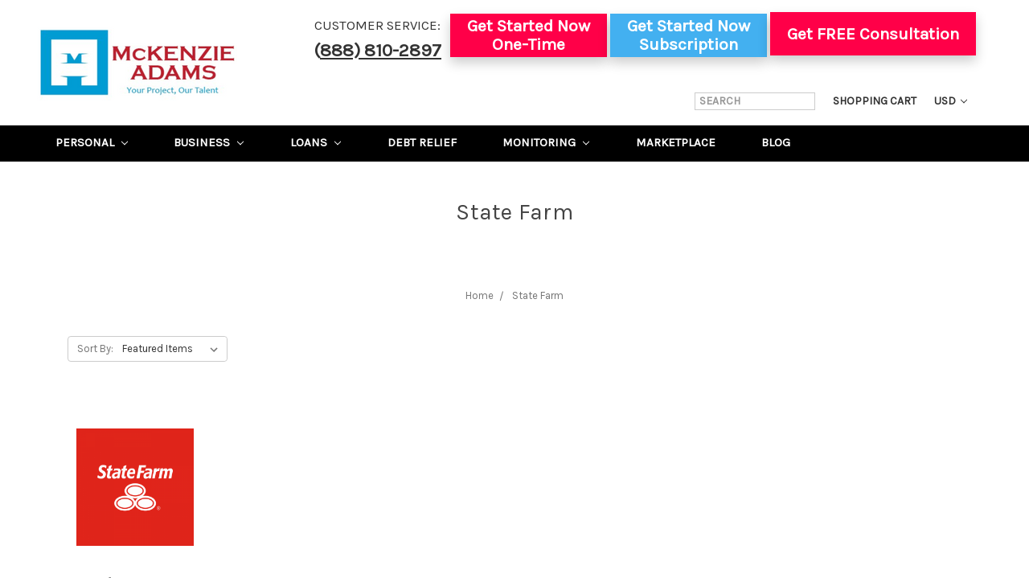

--- FILE ---
content_type: text/html; charset=UTF-8
request_url: https://mckenzieadams.net/state-farm/
body_size: 13767
content:


<!DOCTYPE html>
<html class="no-js" lang="en">
    <head>
        <title>State Farm - Mckenzie Adams</title>
        <link rel="dns-prefetch preconnect" href="https://cdn11.bigcommerce.com/s-i17e1pts2v" crossorigin><link rel="dns-prefetch preconnect" href="https://fonts.googleapis.com/" crossorigin><link rel="dns-prefetch preconnect" href="https://fonts.gstatic.com/" crossorigin>
        <meta name="keywords" content="credit repair, tradelines, business credit, loan, business listing"><link rel='canonical' href='https://mckenzieadams.net/state-farm/' /><meta name='platform' content='bigcommerce.stencil' />
        
        

        <link href="https://cdn11.bigcommerce.com/s-i17e1pts2v/product_images/favicon.png?t=1564146868" rel="shortcut icon">
        <meta name="viewport" content="width=device-width, initial-scale=1, maximum-scale=1">
        <link rel="stylesheet" href="https://cdnjs.cloudflare.com/ajax/libs/font-awesome/4.7.0/css/font-awesome.min.css">
        <script src="https://ajax.aspnetcdn.com/ajax/jQuery/jquery-3.4.1.min.js"></script>
        <script>
            document.documentElement.className = document.documentElement.className.replace('no-js', 'js');
        </script>

        <link href="https://fonts.googleapis.com/css?family=Montserrat:700,500,400%7CKarla:400&display=swap" rel="stylesheet">
        <link data-stencil-stylesheet href="https://cdn11.bigcommerce.com/s-i17e1pts2v/stencil/d6dd30a0-5471-0138-99b9-0242ac11000c/e/f1db0af0-a889-013e-e4df-1a9c4e37f245/css/theme-0a3ec3d0-5472-0138-988f-0242ac110011.css" rel="stylesheet">

        <!-- Start Tracking Code for analytics_facebook -->

<script>
!function(f,b,e,v,n,t,s){if(f.fbq)return;n=f.fbq=function(){n.callMethod?n.callMethod.apply(n,arguments):n.queue.push(arguments)};if(!f._fbq)f._fbq=n;n.push=n;n.loaded=!0;n.version='2.0';n.queue=[];t=b.createElement(e);t.async=!0;t.src=v;s=b.getElementsByTagName(e)[0];s.parentNode.insertBefore(t,s)}(window,document,'script','https://connect.facebook.net/en_US/fbevents.js');

fbq('set', 'autoConfig', 'false', '0');
fbq('dataProcessingOptions', ['LDU'], 0, 0);
fbq('init', '0', {"external_id":"cfafd09e-4d02-409e-af0b-a3f79abe9bd8"});
fbq('set', 'agent', 'bigcommerce', '0');

function trackEvents() {
    var pathName = window.location.pathname;

    fbq('track', 'PageView', {}, "");

    // Search events start -- only fire if the shopper lands on the /search.php page
    if (pathName.indexOf('/search.php') === 0 && getUrlParameter('search_query')) {
        fbq('track', 'Search', {
            content_type: 'product_group',
            content_ids: [],
            search_string: getUrlParameter('search_query')
        });
    }
    // Search events end

    // Wishlist events start -- only fire if the shopper attempts to add an item to their wishlist
    if (pathName.indexOf('/wishlist.php') === 0 && getUrlParameter('added_product_id')) {
        fbq('track', 'AddToWishlist', {
            content_type: 'product_group',
            content_ids: []
        });
    }
    // Wishlist events end

    // Lead events start -- only fire if the shopper subscribes to newsletter
    if (pathName.indexOf('/subscribe.php') === 0 && getUrlParameter('result') === 'success') {
        fbq('track', 'Lead', {});
    }
    // Lead events end

    // Registration events start -- only fire if the shopper registers an account
    if (pathName.indexOf('/login.php') === 0 && getUrlParameter('action') === 'account_created') {
        fbq('track', 'CompleteRegistration', {}, "");
    }
    // Registration events end

    

    function getUrlParameter(name) {
        var cleanName = name.replace(/[\[]/, '\[').replace(/[\]]/, '\]');
        var regex = new RegExp('[\?&]' + cleanName + '=([^&#]*)');
        var results = regex.exec(window.location.search);
        return results === null ? '' : decodeURIComponent(results[1].replace(/\+/g, ' '));
    }
}

if (window.addEventListener) {
    window.addEventListener("load", trackEvents, false)
}
</script>
<noscript><img height="1" width="1" style="display:none" alt="null" src="https://www.facebook.com/tr?id=0&ev=PageView&noscript=1&a=plbigcommerce1.2&eid="/></noscript>

<!-- End Tracking Code for analytics_facebook -->


<script type="text/javascript">
fbq('track', 'ViewCategory', {"content_ids":["605"],"content_type":"product_group","content_category":"State Farm"});
</script>
<script type="text/javascript">
var BCData = {};
</script>

<script nonce="">
(function () {
    var xmlHttp = new XMLHttpRequest();

    xmlHttp.open('POST', 'https://bes.gcp.data.bigcommerce.com/nobot');
    xmlHttp.setRequestHeader('Content-Type', 'application/json');
    xmlHttp.send('{"store_id":"1000583503","timezone_offset":"-7.0","timestamp":"2026-01-25T23:26:38.37372100Z","visit_id":"097597a8-1d7a-4712-8cef-4fa9ac9b9fb6","channel_id":1}');
})();
</script>

        <style>
        .sign-up-btn {
            font-size: 1.9rem !important;
        }
        .customTel {
            font-size: 1rem !important;
        }
        @media screen and (min-width: 801px) {
            .navPages ul.navPages-list {
                width: 100% !important;
            }
            .navPages ul.navPages-list li.navPages-item {
                padding: 5px 2.4% !important;
            }
            
            #covid19Mobile {
                display: none !important;
            }
            #covid19Desktop {
                display: none !important;
                background-color: red !important;
                height: 31px;
                text-align: center !important;
            }
            #covid19Desktop .marqueeLink1 {
                text-decoration: none;
                font-weight: bold !important;
                font-size: 1.4rem !important;
                color: #fff;
            }
            #covid19Desktop .marqueeLink2 {
                color: blue;
                text-decoration: underline;
                font-weight: bold !important;
                font-size: 1.4rem !important;
            }
        }
        @media screen and (max-width: 800px) {
            #covid19Desktop {
                display: none !important;
            }
            #covid19Mobile {
                display: none !important;
                background-color: red !important;
                color: #fff;
                text-align: center !important;
                font-weight: bold !important;
                font-size: 1rem !important;
            }
            #covid19Mobile a {
                color: blue;
            }
            .navUser {
                position: inherit !important;
            }
            .navigation-top ul.navUser-section {
                margin-top: -53px !important;
            }
            .navPages {
                margin-top: 20px !important;
            }
            .navPage-subMenu i.navPages-action-moreIcon.customArrowRight {
                display: none!important;
            }
            .navPages .navPage-subMenu-list {
                margin-left: 10px !important;
            }
            li.third-level-link:hover > div.navPage-subMenu-custom, li.third-level-link:hover > div.navPage-subMenu-custom > ul.navPage-childList {
                display: block !important;
            }
            li.fourth-level-link:hover > div.navPage-subMenu-custom, li.fourth-level-link:hover > div.navPage-subMenu-custom > ul.navPage-childList {
                display: block !important;
            }
            .navPage-subMenu-custom ul.navPage-childList a.navPages-action {
                font-weight: bold !important;
            }
            .navPage-subMenu-custom ul.navPage-childList {
                border-left: unset !important;
            }
        }
        @media screen and (min-width: 801px) {
            .footer-store-name {
                width: 27% !important;
            }
            .footer-store-company {
                width: 21% !important;
            }
            .footer-store-brands {
                width: 25% !important;
            }
            .footer-store-social {
                width: 27% !important;
            }
            .navPage-subMenu i.navPages-action-moreIcon.customArrowRight {
                display: inline-block!important;
            }
            .navPage-subMenu i.navPages-action-moreIcon.arrowMobileOnly {
                display: none!important;
            }
            
            .third-level-sub {
                right: -94% !important;
                margin-top: -52px !important;
                padding-left: 20px !important;
            }
            .fourth-level-sub {
                right: -104% !important;
                margin-top: -52px !important;
                padding-left: 30px !important;
            }
            
            .customArrowRight {
                height: 1rem !important;
                width: 1rem !important;
            }
            .navPage-subMenu-custom {
                background-color: #000;
                padding: 10px;
                position: absolute;
                text-align: left;
                display: none;
            }
            li.third-level-link:hover > div.navPage-subMenu-custom {
                display: block !important;
            }
            li.fourth-level-link:hover > div.navPage-subMenu-custom {
                display: block !important;
            }
        }
        .footer-info-heading {
            font-size: 1.5rem !important;
            text-transform: unset !important;
        }
        </style>
        
        <script type="text/javascript" src="https://mckenzieadams.deskero.com/widget.js"></script>
        <script>
        deskeroWidget.init("a34c003f2fc899e822ba26c5234c34d7","5e817883e4b0438da360832d");
        </script>
        
        <script src="/content/marquee/jquery.marquee.min.js"></script>
        <script src="/content/marquee/jquery.pause.js"></script>
        <script src="/content/marquee/jquery.easing.min.js"></script>
    </head>
    <body>
        <svg data-src="https://cdn11.bigcommerce.com/s-i17e1pts2v/stencil/d6dd30a0-5471-0138-99b9-0242ac11000c/e/f1db0af0-a889-013e-e4df-1a9c4e37f245/img/icon-sprite.svg" class="icons-svg-sprite"></svg>
        <header class="header" role="banner">

    <div id="covid19Mobile">COVID-19 Disaster Relief Funds - <a href="/sba-economic-injury-disaster-loans/">Click Here</a>
    </div>
    
    <a href="#" class="mobileMenu-toggle" data-mobile-menu-toggle="menu">
        <span class="mobileMenu-toggleIcon">Toggle menu</span>
    </a>
    
    <div id="covid19Desktop">
        <div class='marquee'>
            <a class="marqueeLink1" href="/covid-19-relief-funds/">COVID-19 Disaster Relief Funds - </a><a class="marqueeLink2" href="/covid-19-relief-funds/">Click Here</a>
            </a>
        </div>
    </div>

    <script>
      $(function(){
        $('.marquee').marquee({
            duration: 20000,
        	gap: 1024,
        	duplicated: true,
        	pauseOnHover: true
        });   
      });
    </script>

    <div class="navigation-top">
          <div class="header-logo header-logo--center">
              <a href="https://mckenzieadams.net/">
            <div class="header-logo-image-container">
                <img class="header-logo-image" src="https://cdn11.bigcommerce.com/s-i17e1pts2v/images/stencil/250x100/logo2_1558490336__26349.original.png" alt="Mckenzie Adams" title="Mckenzie Adams">
            </div>
</a>
          </div>
      <style>
@media screen and (max-width: 800px){
    #customSignUp-mobile {
        display: none !important;
    }
}

@media screen and (min-width: 1170px){
    #newCustomButtons {
        float: right;
        display: flex;
        margin-bottom: -15px;
    }
    #getStartedNow, #getSubscribeNow {
        display: block !important;
        color: #FFFFFF !important;
        border: 1px !important;
        border-radius: 0;
        -webkit-box-shadow: 0 0.5rem 1rem rgba(0,0,0,.2);
        box-shadow: 0 0.5rem 1rem rgba(0,0,0,.2);
        font-size: 1.5rem !important;
        padding: 0.3rem 1.5rem;
        line-height: 1.1;
        text-decoration: unset !important;
        font-weight: bold !important;
        text-align: center;
    }
    #getStartedNow {
        background-color: #ff0048;
        border-color: #ff0048;
    }
    #getSubscribeNow {
        background-color: #43b0f0;
        border-color: #43b0f0;
        margin-left: 4px;
    }
    #getFreeConsult {
        background-color: #ff0048;
        border-color: #ff0048;
        color: #FFFFFF !important;
        border: 1px !important;
        border-radius: 0;
        -webkit-box-shadow: 0 0.5rem 1rem rgba(0,0,0,.2);
        box-shadow: 0 0.5rem 1rem rgba(0,0,0,.2);
        font-size: 1.5rem !important;
        padding: 1.1rem 1.5rem;
        line-height: 1.3;
        text-decoration: unset !important;
        font-weight: bold !important;
        margin-left: 3px;
        max-width: 180px;
    }
    #getStartedNow:hover, #getFreeConsult:hover {
        background-color: #e84573 !important;
        border-color: #e84573 !important;
    }
    #getSubscribeNow:hover {
        background-color: #36a0de !important;
        border-color: #36a0de !important;
    }
    .newButtonConTainer {
        display: inline-block;
    }
    .firstButton {
        text-align: center;
    }
    .secondButton, .thirdButton {
        margin-top: 12px;
    }
    .fourthButton {
        margin-top: 24px;
        margin-left: 1px;
    }
    .customerServiceLabel {
        display: block;
        font-size: 1.2rem;
        font-weight: normal;
        margin-bottom: 2px;
        color: #333;
    }
    .phoneNumber {
        font-weight: bold !important;
        font-size: 23px !important;
        text-decoration: unset !important;
    }
    
    .navUser-section--3 {
        display: flex;
        align-items: center;
        flex-wrap: wrap;
    }
    .navUser-item {
        flex-shrink: 0;
    }
}

@media screen and (max-width: 1169px) and (min-width: 1123px) {
    #newCustomButtons {
        float: right;
        display: flex;
        margin-bottom: -15px;
    }
    #getStartedNow, #getSubscribeNow {
        display: block !important;
        color: #FFFFFF !important;
        border: 1px !important;
        border-radius: 0;
        -webkit-box-shadow: 0 0.5rem 1rem rgba(0,0,0,.2);
        box-shadow: 0 0.5rem 1rem rgba(0,0,0,.2);
        font-size: 1.5rem !important;
        padding: 0.1rem 1rem;
        line-height: 1.1;
        text-decoration: unset !important;
        font-weight: bold !important;
        text-align: center;
    }
    #getStartedNow {
        background-color: #ff0048;
        border-color: #ff0048;
    }
    #getSubscribeNow {
        background-color: #43b0f0;
        border-color: #43b0f0;
        margin-left: 4px;
    }
    #getFreeConsult {
        background-color: #ff0048;
        border-color: #ff0048;
        color: #FFFFFF !important;
        border: 1px !important;
        border-radius: 0;
        -webkit-box-shadow: 0 0.5rem 1rem rgba(0,0,0,.2);
        box-shadow: 0 0.5rem 1rem rgba(0,0,0,.2);
        font-size: 1.5rem !important;
        padding: 0.9rem 1rem;
        line-height: 1.5;
        text-decoration: unset !important;
        font-weight: bold !important;
        margin-left: 3px;
    }
    #getStartedNow:hover, #getFreeConsult:hover {
        background-color: #e84573 !important;
        border-color: #e84573 !important;
    }
    #getSubscribeNow:hover {
        background-color: #36a0de !important;
        border-color: #36a0de !important;
    }
    .newButtonConTainer {
        display: inline-block;
    }
    .firstButton {
        text-align: center;
    }
    .secondButton, .thirdButton {
        margin-top: 12px;
    }
    .fourthButton {
        margin-top: 21px;
        margin-left: 1px;
    }
    .customerServiceLabel {
        display: block;
        font-size: 1.2rem;
        font-weight: normal;
        margin-bottom: 2px;
        color: #333;
    }
    .phoneNumber {
        font-weight: bold !important;
        font-size: 20px !important;
        text-decoration: unset !important;
    }
    
    .navUser-section--3 {
        display: flex;
        align-items: center;
        flex-wrap: wrap;
    }
    .navUser-item {
        flex-shrink: 0;
    }
}

@media screen and (max-width: 1122px) {
    #newCustomButtons {
        float: right;
        display: flex;
        margin-bottom: -15px;
    }
    #getStartedNow, #getSubscribeNow {
        display: block !important;
        color: #FFFFFF !important;
        border: 1px !important;
        border-radius: 0;
        -webkit-box-shadow: 0 0.5rem 1rem rgba(0,0,0,.2);
        box-shadow: 0 0.5rem 1rem rgba(0,0,0,.2);
        font-size: 1rem !important;
        padding: 0.1rem 1rem;
        line-height: 1.1;
        text-decoration: unset !important;
        font-weight: bold !important;
        text-align: center;
    }
    #getStartedNow {
        background-color: #ff0048;
        border-color: #ff0048;
    }
    #getSubscribeNow {
        background-color: #43b0f0;
        border-color: #43b0f0;
        margin-left: 4px;
    }
    #getFreeConsult {
        background-color: #ff0048;
        border-color: #ff0048;
        color: #FFFFFF !important;
        border: 1px !important;
        border-radius: 0;
        -webkit-box-shadow: 0 0.5rem 1rem rgba(0,0,0,.2);
        box-shadow: 0 0.5rem 1rem rgba(0,0,0,.2);
        font-size: 1rem !important;
        padding: 0.6rem 1rem;
        line-height: 1.5;
        text-decoration: unset !important;
        font-weight: bold !important;
        margin-left: 3px;
    }
    #getStartedNow:hover, #getFreeConsult:hover {
        background-color: #e84573 !important;
        border-color: #e84573 !important;
    }
    #getSubscribeNow:hover {
        background-color: #36a0de !important;
        border-color: #36a0de !important;
    }
    .newButtonConTainer {
        display: inline-block;
    }
    .firstButton {
        display: none;
    }
    .secondButton, .thirdButton {
        margin-top: 12px;
    }
    .fourthButton {
        margin-top: 18px;
        margin-left: 1px;
    }
    
    .navUser-section--3 {
        display: flex;
        align-items: center;
        flex-wrap: wrap;
        gap: 10px;
    }
    .navUser-item {
        flex-shrink: 0;
    }
}
</style>
<nav class="navUser">
    <div id="newCustomButtons">
            <div class="newButtonConTainer firstButton">
                <span class="navUser-action">
                    <span class="customerServiceLabel">Customer Service:</span>
                    <a href="tel:888-810-2897" class="phoneNumber">(<span style="text-decoration: underline !important;">888) 810-2897</span></a>
                </span>
            </div>
            
            <div class="newButtonConTainer secondButton">
                <a id="getStartedNow" href="https://cr.mckenzieadams.net/">Get Started Now<br>One-Time</a>
            </div>
            
            <div class="newButtonConTainer thirdButton">
                <a id="getSubscribeNow" href="https://crc.mckenzieadams.net/">Get Started Now<br>Subscription</a>
            </div>
            
            <div class="newButtonConTainer fourthButton">
                <a id="getFreeConsult" href="/sign-up">Get FREE Consultation</a>
            </div>
    </div>
    
    <p class="free-shipping-order" style="visibility: hidden !important;">FREE CONSULTATION AND CREDIT ANALYSIS ON ALL ORDERS</p>
    <ul class="navUser-section navUser-section--3 navUser-section--alt">
        <li class="navUser-item">
        <div class="navUser-action navigation-search-form">
          <form class="form"  action="/search.php">
            <fieldset class="form-fieldset">
                <div class="form-field">
                    <label class="form-label is-srOnly" for="search_query_adv">Search Keyword:</label>
                    <div class="form-prefixPostfix wrap">
                        <input class="form-input" id="search_query_adv" name="search_query_adv" value="" placeholder="SEARCH">
                        <input class="button button--primary form-prefixPostfix-button--postfix" type="submit" value="Search" style="display:none;">
                    </div>
                </div>
            </fieldset>
          </form>
        </div>
      </li>
      
        <li class="navUser-item navUser-item--cart">
          <a
              class="navUser-action"
              data-cart-preview
              data-dropdown="cart-preview-dropdown"
              data-options="align:right"
              href="/cart.php">
              <span class="navUser-item-cartLabel">Shopping cart</span> <span class="countPill cart-quantity"></span>
          </a>

          <div class="dropdown-menu" id="cart-preview-dropdown" data-dropdown-content aria-hidden="true"></div>
        </li>
        
        <li class="navUser-item">
            <ul class="navUser-section">
    <li class="navUser-item">
        <a class="navUser-action navUser-action--currencySelector has-dropdown" href="#" data-dropdown="currencySelection" aria-controls="currencySelection" aria-expanded="false">
          USD <i class="icon" aria-hidden="true"><svg><use xlink:href="#icon-chevron-down" /></svg></i>
        </a>
        <ul class="dropdown-menu" id="currencySelection" data-dropdown-content aria-hidden="true" tabindex="-1">
            <li class="dropdown-menu-item">
                <a href="https://mckenzieadams.net/state-farm/?setCurrencyId=1">
                    <strong>US Dollar</strong>
                </a>
            </li>
        </ul>
    </li>
</ul>
        </li>
        
    </ul>
    <div class="dropdown dropdown--quickSearch" id="quickSearch" aria-hidden="true" tabindex="-1" data-prevent-quick-search-close>
        <div class="container">
    <form class="form" action="/search.php">
        <fieldset class="form-fieldset">
            <div class="form-field">
                <label class="is-srOnly" for="search_query">Search</label>
                <input class="form-input" data-search-quick name="search_query" id="search_query" data-error-message="Search field cannot be empty." placeholder="Search the store" autocomplete="off">
            </div>
        </fieldset>
    </form>
    <section class="quickSearchResults" data-bind="html: results"></section>
</div>
    </div>
</nav>    </div>
    <div class="navPages-container" id="menu" data-menu>
        <style>
@media screen and (min-width: 801px){
    #customSignUp {
        display: none !important;
    }
    #customSignUp-mobile {
        padding-top: 6px !important;
        padding-right: 20px !important;
    }
}
</style>
<nav class="navPages">
    <div class="navPages-quickSearch">
        <div class="container">
    <form class="form" action="/search.php">
        <fieldset class="form-fieldset">
            <div class="form-field">
                <label class="is-srOnly" for="search_query">Search</label>
                <input class="form-input" data-search-quick name="search_query" id="search_query" data-error-message="Search field cannot be empty." placeholder="Search the store" autocomplete="off">
            </div>
        </fieldset>
    </form>
    <section class="quickSearchResults" data-bind="html: results"></section>
</div>
    </div>
    <ul class="navPages-list">
                 <li class="navPages-item navPages-item-page">
                     
                        <a class="navPages-action has-subMenu" href="https://mckenzieadams.net/personal/">
    PERSONAL <i class="icon navPages-action-moreIcon" aria-hidden="true"><svg><use xlink:href="#icon-chevron-down" /></svg></i>
</a>
<div class="navPage-subMenu" id="navPages-personal">
    <ul class="navPage-subMenu-list">
            <li class="navPage-subMenu-item third-level-link">
                    <a class="navPage-subMenu-action navPages-action"
                    
                    
                    
                    
                    
                    
                    href="https://mckenzieadams.net/credit-sweeps/">Credit  Repair Sweeps</a>
            </li>
            <li class="navPage-subMenu-item third-level-link">
                    <a class="navPage-subMenu-action navPages-action"
                    
                    
                    
                    
                    
                    
                    href="https://mckenzieadams.net/inquiries-removal/">Inquiries Removal</a>
            </li>
    </ul>
</div>
                 </li>
                 <li class="navPages-item navPages-item-page">
                     
                        <a class="navPages-action has-subMenu" href="https://mckenzieadams.net/business/">
    Business <i class="icon navPages-action-moreIcon" aria-hidden="true"><svg><use xlink:href="#icon-chevron-down" /></svg></i>
</a>
<div class="navPage-subMenu" id="navPages-business">
    <ul class="navPage-subMenu-list">
        <li class="navPage-subMenu-item">
          <a class="navPage-subMenu-action navPages-action" href="https://mckenzieadams.net/business/">Business Credit</a>
        </li>
            <li class="navPage-subMenu-item third-level-link">
                    <a class="navPage-subMenu-action navPages-action"
                    
                    
                    
                    
                    
                    
                    href="https://mckenzieadams.net/business-formation/">Business Formation</a>
            </li>
    </ul>
</div>
                 </li>
                 <li class="navPages-item navPages-item-page">
                     
                        <a class="navPages-action has-subMenu" href="https://mckenzieadams.net/loans/">
    Loans <i class="icon navPages-action-moreIcon" aria-hidden="true"><svg><use xlink:href="#icon-chevron-down" /></svg></i>
</a>
<div class="navPage-subMenu" id="navPages-loans">
    <ul class="navPage-subMenu-list">
            <li class="navPage-subMenu-item third-level-link">
                    <a class="navPage-subMenu-action navPages-action"
                    
                    
                    
                    
                    
                    
                    href="https://mckenzieadams.net/personal-loans/">Personal Loans</a>
            </li>
            <li class="navPage-subMenu-item third-level-link">
                    <a class="navPage-subMenu-action navPages-action"
                    
                    
                    
                    
                    
                    
                    href="https://mckenzieadams.net/business-loans/">Business Loans</a>
            </li>
            <li class="navPage-subMenu-item third-level-link">
                    <a
                        class="navPage-subMenu-action navPages-action has-subMenu"
                        href="#">
                        Credit Builder Cards <i class="icon navPages-action-moreIcon customArrowRight" aria-hidden="true"><svg><use xlink:href="#icon-chevron-right" /></svg></i><i class="icon navPages-action-moreIcon arrowMobileOnly" aria-hidden="true"><svg><use xlink:href="#icon-chevron-down" /></svg></i>
                    </a>
                    
                    
                    <div class="navPage-subMenu-custom third-level-sub" id="navPages-credit-builder-cards">
                                    <ul class="navPage-childList">
                                
                                        <li class="navPage-childList-item fourth-level-link">
                                            <a class="navPage-childList-action navPages-action" href="https://www.creditbuildercard.com/mckenzieadams" target="_blank">Credit Card Builder
                                            </a>
                                            
                                            <!--div class="navPage-subMenu-custom fourth-level-sub">
                                                <ul class="navPage-childList">
                                                </ul>
                                            </div-->
                                        </li>
                                    

                        </ul>
                                </div>

                    
            </li>
    </ul>
</div>
                 </li>
                 <li class="navPages-item navPages-item-page">
                     
                        <a class="navPages-action" href="https://mckenzieadams.net/debt-relief/">Debt Relief</a>
                 </li>
                 <li class="navPages-item navPages-item-page">
                     
                        <a class="navPages-action has-subMenu" href="#">
    Monitoring <i class="icon navPages-action-moreIcon" aria-hidden="true"><svg><use xlink:href="#icon-chevron-down" /></svg></i>
</a>
<div class="navPage-subMenu" id="navPages-monitoring">
    <ul class="navPage-subMenu-list">
            <li class="navPage-subMenu-item third-level-link">
                    <a class="navPage-subMenu-action navPages-action"
                     target="_blank" 
                    
                    
                    
                    
                    
                    href="https://www.identityiq.com/help-you-to-save-money.aspx?offercode=431133ZR">Identity IQ</a>
            </li>
            <li class="navPage-subMenu-item third-level-link">
                    <a class="navPage-subMenu-action navPages-action"
                    
                    
                     target="_blank" 
                    
                    
                    
                    href="https://www.smartcredit.com/McKenzie">Smart Credit</a>
            </li>
            <li class="navPage-subMenu-item third-level-link">
                    <a class="navPage-subMenu-action navPages-action"
                    
                     target="_blank" 
                    
                    
                    
                    
                    href="https://www.privacyguard.com/">Privacy Guard</a>
            </li>
            <li class="navPage-subMenu-item third-level-link">
                    <a class="navPage-subMenu-action navPages-action"
                    
                    
                    
                     target="_blank" 
                    
                    
                    href="https://www.creditchecktotal.com/">Credit Check Total</a>
            </li>
    </ul>
</div>
                 </li>
                 <li class="navPages-item navPages-item-page">
                     
                        <a class="navPages-action" href="https://mckenzieadams.net/marketplace/">Marketplace</a>
                 </li>
                 <li class="navPages-item navPages-item-page">
                     
                        <a class="navPages-action" href="https://mckenzieadams.net/blog/">Blog</a>
                 </li>
        <li class="navPages-item navPages-item-page" id="customSignUp">
          <a class="sign-up-btn" href="/sign-up">SIGN UP</a>
        </li>
    </ul>
    <ul class="navPages-list navPages-list--user">
            <li class="navPages-item">
                <a class="navPages-action" href="/giftcertificates.php">Gift Certificates</a>
            </li>
            <li class="navPages-item">
                <a class="navPages-action" href="/login.php">Sign in</a>
                    or <a class="navPages-action" href="/login.php?action=create_account">Register</a>
            </li>
    </ul>
</nav>
    </div>
</header>
<div data-content-region="header_bottom"></div>
        <div class="body" data-currency-code="USD">
     
    <div class="category-container">
        
<div class="category-page-heading">
    <h1 class="page-heading">State Farm</h1>
    <div></div>
    <div data-content-region="category_below_header"></div>
</div>

<div class="container">
  <ul class="breadcrumbs" itemscope itemtype="http://schema.org/BreadcrumbList">
            <li class="breadcrumb " itemprop="itemListElement" itemscope itemtype="http://schema.org/ListItem">
                    <a href="https://mckenzieadams.net/" class="breadcrumb-label" itemprop="item"><span itemprop="name">Home</span></a>
                <meta itemprop="position" content="1" />
            </li>
            <li class="breadcrumb is-active" itemprop="itemListElement" itemscope itemtype="http://schema.org/ListItem">
                    <meta itemprop="item" content="https://mckenzieadams.net/state-farm/">
                    <span class="breadcrumb-label" itemprop="name">State Farm</span>
                <meta itemprop="position" content="2" />
            </li>
</ul>
  <div class="page">


      <main class="page-content" id="product-listing-container">
              <form class="actionBar" method="get" data-sort-by>
    <fieldset class="form-fieldset actionBar-section">
    <div class="form-field">
        <label class="form-label" for="sort">Sort By:</label>
        <select class="form-select form-select--small" name="sort" id="sort">
            <option value="featured" selected>Featured Items</option>
            <option value="newest" >Newest Items</option>
            <option value="bestselling" >Best Selling</option>
            <option value="alphaasc" >A to Z</option>
            <option value="alphadesc" >Z to A</option>
            <option value="avgcustomerreview" >By Review</option>
            <option value="priceasc" >Price: Ascending</option>
            <option value="pricedesc" >Price: Descending</option>
        </select>
    </div>
</fieldset>

</form>

<form action="/compare" method='POST'  data-product-compare>
            <ul class="productGrid">
    <li class="product">
            <article class="card " >
    <figure class="card-figure">
            <a href="https://mckenzieadams.net/state-farm-3-000/" >
                <div class="card-img-container">
                    <img class="card-image lazyload" data-sizes="auto" src="https://cdn11.bigcommerce.com/s-i17e1pts2v/stencil/d6dd30a0-5471-0138-99b9-0242ac11000c/e/f1db0af0-a889-013e-e4df-1a9c4e37f245/img/loading.svg" data-src="https://cdn11.bigcommerce.com/s-i17e1pts2v/images/stencil/500x659/products/605/398/State-Farm__91618.1565044533.png?c=2" alt="STATE FARM $3,000" title="STATE FARM $3,000">
                </div>
            </a>
        <figcaption class="card-figcaption">
            <div class="card-figcaption-body">
            </div>
        </figcaption>
    </figure>
    <div class="card-body">
            <p class="card-text" data-test-info-type="brandName">state farm</p>
        <h4 class="card-title">
                <a href="https://mckenzieadams.net/state-farm-3-000/" >STATE FARM $3,000</a>
        </h4>

        <div class="card-text" data-test-info-type="price">
                
        <div class="price-section price-section--withoutTax rrp-price--withoutTax" style="display: none;">
            MSRP:
            <span data-product-rrp-price-without-tax class="price price--rrp"> 
                
            </span>
        </div>
        <div class="price-section price-section--withoutTax non-sale-price--withoutTax" style="display: none;">
            Was:
            <span data-product-non-sale-price-without-tax class="price price--non-sale">
                
            </span>
        </div>
        <div class="price-section price-section--withoutTax" >
            <span class="price-label" >
                
            </span>
            <span class="price-now-label" style="display: none;">
                Now:
            </span>
            <span data-product-price-without-tax class="price price--withoutTax">$599.00</span>
        </div>
        </div>
                            <a href="https://mckenzieadams.net/cart.php?action=add&amp;product_id=605" data-event-type="product-click" class="button button--small card-figcaption-button">Add to Cart</a>
    </div>
</article>
    </li>
</ul>
</form>

<div class="pagination">
    <ul class="pagination-list">

    </ul>
</div>
          <div data-content-region="category_below_content"></div>
          <div class="categorypage-items-navs">
            <h1 class="page-heading">Categories</h1>
            <ul class="categorypage-items">
              <li class="categorypage-item">
                  <a class="categorypage-action" href="https://mckenzieadams.net/navy-federal/"> Navy Federal</a>
              </li>
              <li class="categorypage-item">
                  <a class="categorypage-action" href="https://mckenzieadams.net/vystar/"> Vystar</a>
              </li>
              <li class="categorypage-item">
                  <a class="categorypage-action" href="https://mckenzieadams.net/affinity/">Affinity</a>
              </li>
              <li class="categorypage-item">
                  <a class="categorypage-action" href="https://mckenzieadams.net/bellco-cu/">Bellco CU</a>
              </li>
              <li class="categorypage-item">
                  <a class="categorypage-action" href="https://mckenzieadams.net/brokers-plans/">Brokers Plans</a>
              </li>
              <li class="categorypage-item">
                  <a class="categorypage-action" href="https://mckenzieadams.net/jc-pennys/">Jc Penny&#x27;s</a>
              </li>
              <li class="categorypage-item">
                  <a class="categorypage-action" href="https://mckenzieadams.net/pen-fed/">Pen Fed</a>
              </li>
              <li class="categorypage-item">
                  <a class="categorypage-action" href="https://mckenzieadams.net/shelf-companies/">Shelf Companies</a>
              </li>
              <li class="categorypage-item">
                  <a class="categorypage-action" href="https://mckenzieadams.net/synchrony/">Synchrony</a>
              </li>
              <li class="categorypage-item">
                  <a class="categorypage-action" href="https://mckenzieadams.net/tax-return/">Tax Return</a>
              </li>
              <li class="categorypage-item">
                  <a class="categorypage-action" href="https://mckenzieadams.net/walmart/">Walmart</a>
              </li>
              <li class="categorypage-item">
                  <a class="categorypage-action" href="https://mckenzieadams.net/plans/">Plans</a>
              </li>
              <li class="categorypage-item">
                  <a class="categorypage-action" href="https://mckenzieadams.net/state-farm/">State Farm</a>
              </li>
              <li class="categorypage-item">
                  <a class="categorypage-action" href="https://mckenzieadams.net/usaa/">USAA</a>
              </li>
              <li class="categorypage-item">
                  <a class="categorypage-action" href="https://mckenzieadams.net/tradelines/">Tradelines</a>
              </li>
              <li class="categorypage-item">
                  <a class="categorypage-action" href="https://mckenzieadams.net/chase-1/">Chase</a>
              </li>
              <li class="categorypage-item">
                  <a class="categorypage-action" href="https://mckenzieadams.net/citibank/">Citibank</a>
              </li>
              <li class="categorypage-item">
                  <a class="categorypage-action" href="https://mckenzieadams.net/barclays-y68U">Barclays</a>
              </li>
              <li class="categorypage-item">
                  <a class="categorypage-action" href="https://mckenzieadams.net/wells-fargo-J697">Wells Fargo</a>
              </li>
              <li class="categorypage-item">
                  <a class="categorypage-action" href="https://mckenzieadams.net/barclay/">Barclay</a>
              </li>
              <li class="categorypage-item">
                  <a class="categorypage-action" href="https://mckenzieadams.net/synchrony-bank/">Synchrony Bank</a>
              </li>
              <li class="categorypage-item">
                  <a class="categorypage-action" href="https://mckenzieadams.net/capital-one">Capital One</a>
              </li>
              <li class="categorypage-item">
                  <a class="categorypage-action" href="https://mckenzieadams.net/discover-3ZYF">Discover</a>
              </li>
              <li class="categorypage-item">
                  <a class="categorypage-action" href="https://mckenzieadams.net/care-credit-iizD">Care Credit</a>
              </li>
              <li class="categorypage-item">
                  <a class="categorypage-action" href="https://mckenzieadams.net/u-s-bank/">U.S. Bank</a>
              </li>
              <li class="categorypage-item">
                  <a class="categorypage-action" href="https://mckenzieadams.net/amex">AMEX</a>
              </li>
              <li class="categorypage-item">
                  <a class="categorypage-action" href="https://mckenzieadams.net/american-express-Pq04">American Express</a>
              </li>
              <li class="categorypage-item">
                  <a class="categorypage-action" href="https://mckenzieadams.net/bank-of-america">Bank of America</a>
              </li>
              <li class="categorypage-item">
                  <a class="categorypage-action" href="https://mckenzieadams.net/td-bank-8MfG">TD Bank</a>
              </li>
              <li class="categorypage-item">
                  <a class="categorypage-action" href="https://mckenzieadams.net/best-buy/">Best Buy</a>
              </li>
              <li class="categorypage-item">
                  <a class="categorypage-action" href="https://mckenzieadams.net/home-depot">Home Depot</a>
              </li>
              <li class="categorypage-item">
                  <a class="categorypage-action" href="https://mckenzieadams.net/citizens-bank-1/">Citizens Bank</a>
              </li>
            </ul>
          </div>
      </main>
      
<script src="https://ajax.googleapis.com/ajax/libs/jquery/3.4.1/jquery.min.js"></script>
<script src="/content/md5.min.js"></script>

      <center id="locked" class="locked" style="display:none;">
            <b style="font-size: 25px !important;">Request password from our <i>Credit Expert</i></b>
            <br><br><br>
      
      If you already have the password, please enter it below:<br>
      <br>
      Password:&nbsp;&nbsp;<input type="password" id="pass" autocomplete="off"> <button type="button" onclick="passChecker();" id="buttonTrigger" style="border: 1px solid black !important;">Enter</button>
       <script>
       if(sessionStorage.getItem("pass") === "330aabd33b0256c6c4a85ece62b68f21"){
            $(document).ready(function(){
                $("#product-listing-container").removeClass("triggerTradelines");
                $("#locked").removeClass("locked");
            });
       }else{
       
         function passChecker(){
            $(document).ready(function(){
                
                $("#locked").addClass("locked");
                
                var pass = $("#pass").val();
                var hash = md5(pass);
                var hashedPass = "330aabd33b0256c6c4a85ece62b68f21";
                
                if(hash === hashedPass){
                    
                    // Check browser support
                    if (typeof(Storage) !== "undefined") {
                      // Store
                      sessionStorage.setItem("pass", hashedPass);
                    } else {
                      document.getElementById("result").innerHTML = "Sorry, your browser does not support Web Storage...";
                    }
                    
                    $("#product-listing-container").removeClass("triggerTradelines");
                    $("#locked").removeClass("locked");
                    
                }else{
                    alert("Password is incorrect. Please try again...");
                }
                
            });
         }
         

            var input = document.getElementById("pass");
            input.addEventListener("keyup", function(event) {
              if (event.keyCode === 13) {
               event.preventDefault();
               document.getElementById("buttonTrigger").click();
              }
            });
}
         </script>
 
      </center>
      
  </div>
</div>


    </div>
    <div id="modal" class="modal" data-reveal data-prevent-quick-search-close>
    <a href="#" class="modal-close" aria-label="Close" role="button">
        <span aria-hidden="true">&#215;</span>
    </a>
    <div class="modal-content"></div>
    <div class="loadingOverlay"></div>
</div>
    <div id="alert-modal" class="modal modal--alert modal--small" data-reveal data-prevent-quick-search-close>
    <div class="swal2-icon swal2-error swal2-animate-error-icon"><span class="swal2-x-mark swal2-animate-x-mark"><span class="swal2-x-mark-line-left"></span><span class="swal2-x-mark-line-right"></span></span></div>

    <div class="modal-content"></div>

    <div class="button-container"><button type="button" class="confirm button" data-reveal-close>OK</button></div>
</div>
</div>
        <footer class="footer" role="contentinfo">
    <div class="container">
        <section class="footer-info">
            <!--article class="footer-info-col footer-info-col--small" data-section-type="footer-categories">
                <h5 class="footer-info-heading">SHOP</h5>
                <ul class="footer-info-list">
                        <li>
                            <a href="https://mckenzieadams.net/navy-federal/"> Navy Federal</a>
                        </li>
                        <li>
                            <a href="https://mckenzieadams.net/vystar/"> Vystar</a>
                        </li>
                        <li>
                            <a href="https://mckenzieadams.net/affinity/">Affinity</a>
                        </li>
                        <li>
                            <a href="https://mckenzieadams.net/bellco-cu/">Bellco CU</a>
                        </li>
                        <li>
                            <a href="https://mckenzieadams.net/brokers-plans/">Brokers Plans</a>
                        </li>
                        <li>
                            <a href="https://mckenzieadams.net/jc-pennys/">Jc Penny&#x27;s</a>
                        </li>
                        <li>
                            <a href="https://mckenzieadams.net/pen-fed/">Pen Fed</a>
                        </li>
                        <li>
                            <a href="https://mckenzieadams.net/shelf-companies/">Shelf Companies</a>
                        </li>
                        <li>
                            <a href="https://mckenzieadams.net/synchrony/">Synchrony</a>
                        </li>
                        <li>
                            <a href="https://mckenzieadams.net/tax-return/">Tax Return</a>
                        </li>
                        <li>
                            <a href="https://mckenzieadams.net/walmart/">Walmart</a>
                        </li>
                        <li>
                            <a href="https://mckenzieadams.net/plans/">Plans</a>
                        </li>
                        <li>
                            <a href="https://mckenzieadams.net/state-farm/">State Farm</a>
                        </li>
                        <li>
                            <a href="https://mckenzieadams.net/usaa/">USAA</a>
                        </li>
                        <li>
                            <a href="https://mckenzieadams.net/tradelines/">Tradelines</a>
                        </li>
                        <li>
                            <a href="https://mckenzieadams.net/chase-1/">Chase</a>
                        </li>
                        <li>
                            <a href="https://mckenzieadams.net/citibank/">Citibank</a>
                        </li>
                        <li>
                            <a href="https://mckenzieadams.net/barclays-y68U">Barclays</a>
                        </li>
                        <li>
                            <a href="https://mckenzieadams.net/wells-fargo-J697">Wells Fargo</a>
                        </li>
                        <li>
                            <a href="https://mckenzieadams.net/barclay/">Barclay</a>
                        </li>
                        <li>
                            <a href="https://mckenzieadams.net/synchrony-bank/">Synchrony Bank</a>
                        </li>
                        <li>
                            <a href="https://mckenzieadams.net/capital-one">Capital One</a>
                        </li>
                        <li>
                            <a href="https://mckenzieadams.net/discover-3ZYF">Discover</a>
                        </li>
                        <li>
                            <a href="https://mckenzieadams.net/care-credit-iizD">Care Credit</a>
                        </li>
                        <li>
                            <a href="https://mckenzieadams.net/u-s-bank/">U.S. Bank</a>
                        </li>
                        <li>
                            <a href="https://mckenzieadams.net/amex">AMEX</a>
                        </li>
                        <li>
                            <a href="https://mckenzieadams.net/american-express-Pq04">American Express</a>
                        </li>
                        <li>
                            <a href="https://mckenzieadams.net/bank-of-america">Bank of America</a>
                        </li>
                        <li>
                            <a href="https://mckenzieadams.net/td-bank-8MfG">TD Bank</a>
                        </li>
                        <li>
                            <a href="https://mckenzieadams.net/best-buy/">Best Buy</a>
                        </li>
                        <li>
                            <a href="https://mckenzieadams.net/home-depot">Home Depot</a>
                        </li>
                        <li>
                            <a href="https://mckenzieadams.net/citizens-bank-1/">Citizens Bank</a>
                        </li>
                </ul>
            </article-->
            
            <article class="footer-info-col footer-store-name footer-info-col--small" data-section-type="storeInfo">
                <h5 class="footer-info-heading">McKenzie Adams</h5>
                
                
                <!--ul class="footer-info-list">
                  <li>Offices</li>
                  <li>US: <a href="tel:1-888-810-2897" class="customTel">1-888-810-2897</a></li>
                  <li>Canada: <a href="tel:1-888-810-2897" class="customTel">1-888-810-2897</a></li>
                  <li>United Kingdom: <a href="tel:02039507770" class="customTel">020 3950 7770</a></li>
                </ul-->
                
                <ul class="footer-info-list">
                  <li>Offices</li>
                  <br>
                  <li>
                      <a href="http://www.mckenzieadams.us" class="customTel">USA</a>
                      <br>
                      3344 Peachtree Rd NE Suite 800<br>
                        Atlanta, GA 30326<br>
                      <a href="tel:888-810-2897" class="customTel">Customer Service: (888) 810-2897</a>
                  </li>
                    <br>
                    
                  <!--li>
                  3344 Peachtree Rd NE Suite 800<br>
                  Atlanta, GA 30326
<br>
                  <a href="tel:(888) 810-2897" class="customTel">(888) 810-2897</a>
                  <br>
                  Fax Number: <a href="tel:1-877-432-0155" class="customTel">1-877-432-0155</a>
                  </li>
                  <br-->
                  
                  <li>
                      <a href="http://www.mckenzieadams.ca" target="_blank" class="customTel">Canada</a>
                  <br>
                  777 Bay Street Suite C208B<br>
Toronto, Ontario M5G 2C8
                  <br>
                  <a href="tel:1-888-810-2897" class="customTel">1-888-810-2897</a>
                  </li>
                  
                  <br>
                  <li>
                     <a href="http://www.mckenzieadams.co.uk" target="_blank" class="customTel">United Kingdom</a>
                     <br>
                  Forest House, 3rd floor 16-20 Clements Road<br>
                  Unit #2027 Ilford, IG1 1BA
<br>
                  <a href="tel:02039507770" class="customTel">0203-950-7770</a>
                  </li>
                  
                  <br>
                  <li>South Africa<br>
                  Atrium on 5th Street, Sandton Unit #2<br>
Johannesburg, 2196
<br>
                <a href="tel:+27875510542" class="customTel">+27 87 551 0542</a>
                  </li>
                </ul>
                
            </article>
            
            <article class="footer-info-col footer-store-company footer-info-col--small" data-section-type="footer-webPages">
                <h5 class="footer-info-heading">Company</h5>
                <ul class="footer-info-list">
                  <li><a href="/about-us">About Us</a></li>
                  <li><a href="/success-stories">Success Stories</a></li>
                  <li><a href="/privacy-policy">Privacy Policy</a></li>
                  <li><a href="/terms-and-conditions/">Terms and Conditions</a></li>
                  <li><a href="https://www.consumer.ftc.gov/articles/pdf-0096-fair-credit-reporting-act.pdf" target="_blank">Fair Credit Reporting Act</a></li>
                  <li><a href="/sitemap">Site Map</a></li>
                  <li><a href="/careers">Careers</a></li>
                  <li><a href="/business-loans/">COVID-19 Relief Funds</a></li>
                </ul>
            </article>

            <article class="footer-info-col footer-store-brands footer-info-col--small" data-section-type="footer-brands">
                <h5 class="footer-info-heading">Customer Service</h5>
                <ul class="footer-info-list">
                    <li><a href="/sign-up">Client Sign-Up</a></li>
                    <li><a href="/affiliate/">Affiliate Sign-Up</a></li>
                    <li><a href="https://www.secureclientaccess.com/" target="_blank">Client/Affiliate Portal</a></li>
                    <li><a onclick="deskeroWidget.openInPopup()" id="popupSupport" href="#popupSupport">Support</a></li>
                  <br>
                  <li class="navUser-item navUser-item--account">
                        <a style="font-weight:bold !important;" href="/login.php">Sign in</a>
                            <span>or</span> <a style="font-weight:bold !important;" href="/login.php?action=create_account">Register</a>
                </li>
                
                <!--
                        <li>
                            <a href="https://mckenzieadams.net/chase/">chase</a>
                        </li>
                        <li>
                            <a href="https://mckenzieadams.net/citibank-1/">citibank</a>
                        </li>
                        <li>
                            <a href="https://mckenzieadams.net/barclays/">barclays</a>
                        </li>
                        <li>
                            <a href="https://mckenzieadams.net/care-credit/">care credit</a>
                        </li>
                        <li>
                            <a href="https://mckenzieadams.net/shelf/">Shelf</a>
                        </li>
                        <li>
                            <a href="https://mckenzieadams.net/wells-fargo/">wells fargo</a>
                        </li>
                        <li>
                            <a href="https://mckenzieadams.net/pen-fed-1/">pen fed</a>
                        </li>
                        <li>
                            <a href="https://mckenzieadams.net/tax/">tax</a>
                        </li>
                        <li>
                            <a href="https://mckenzieadams.net/american-express/">american express</a>
                        </li>
                        <li>
                            <a href="https://mckenzieadams.net/discover/">discover</a>
                        </li>
                    <li><a href="https://mckenzieadams.net/brands/">View All</a></li-->
                </ul>
            </article>

            <article class="footer-info-col footer-store-social" data-section-type="newsletterSubscription">
              <h5 class="footer-info-heading">Social</h5>
              <ul class="social-links">
                <li><a href="https://www.facebook.com/maicreditsolutions/"><i class="fa fa-facebook"></i></a></li>
                <li><a href="https://twitter.com/Mckenzi30212610"><i class="fa fa-twitter"></i></a></li>
                <li><a href="https://www.linkedin.com/company/mckenzie-adams/about/"><i class="fa fa-linkedin"></i></a></li>
                <li><a href="https://www.instagram.com/mckenziecredit/"><i class="fa fa-instagram"></i></a></li>
                <li><a href="mailto:info@vsitechnologies.com"><i class="fa fa-envelope"></i></a></li>
                <li><a href="https://www.youtube.com/channel/UCK6Szo1iqsUe9TpyZvpvMHg"><i class="fa fa-youtube"></i></a></li>
                <li><a href="https://www.tiktok.com/@mckenzieadams2020?lang=en"><img src="/product_images/uploaded_images/tik-tok1.png"></a></li>
              </ul>

                <h5 class="footer-info-heading">SUBSCRIBE TO OUR 700 CLUB NEWSLETTER</h5>
<p>Get the latest updates on new products and upcoming sales</p>

<form class="form" action="/subscribe.php" method="post">
    <fieldset class="form-fieldset">
        <input type="hidden" name="action" value="subscribe">
        <input type="hidden" name="nl_first_name" value="bc">
        <input type="hidden" name="check" value="1">
        <div class="form-field">
            <label class="form-label is-srOnly" for="nl_email">Email Address</label>
            <div class="form-prefixPostfix wrap">
                <input class="form-input" id="nl_email" name="nl_email" type="email" value="" placeholder="Your email address">
                <input class="button button--primary form-prefixPostfix-button--postfix" type="submit" value="Subscribe">
            </div>
        </div>
    </fieldset>
</form>
            </article>
        </section>
            <div class="footer-copyright">
                <p class="powered-by">Powered by &copy; 2026 Mckenzie Adams</p>
                <div class="footer-payment-icons">
                  <svg class="footer-payment-icon"><use xlink:href="#icon-logo-visa"></use></svg>
                  <svg class="footer-payment-icon"><use xlink:href="#icon-logo-american-express"></use></svg>
                  <svg class="footer-payment-icon"><use xlink:href="#icon-logo-mastercard"></use></svg>
                  <svg class="footer-payment-icon"><use xlink:href="#icon-logo-paypal"></use></svg>
            </div>
    </div>
</footer>

        <script>window.__webpack_public_path__ = "https://cdn11.bigcommerce.com/s-i17e1pts2v/stencil/d6dd30a0-5471-0138-99b9-0242ac11000c/e/f1db0af0-a889-013e-e4df-1a9c4e37f245/dist/";</script>
        <script src="https://cdn11.bigcommerce.com/s-i17e1pts2v/stencil/d6dd30a0-5471-0138-99b9-0242ac11000c/e/f1db0af0-a889-013e-e4df-1a9c4e37f245/dist/theme-bundle.main.js"></script>
        <script>
            window.stencilBootstrap("category", "{\"categoryProductsPerPage\":12,\"themeSettings\":{\"optimizedCheckout-formChecklist-color\":\"#333333\",\"homepage_new_products_column_count\":4,\"card--alternate-color--hover\":\"#ffffff\",\"optimizedCheckout-colorFocus\":\"#4496f6\",\"fontSize-root\":14,\"show_accept_amex\":false,\"optimizedCheckout-buttonPrimary-borderColorDisabled\":\"transparent\",\"homepage_top_products_count\":0,\"paymentbuttons-paypal-size\":\"responsive\",\"optimizedCheckout-buttonPrimary-backgroundColorActive\":\"#000000\",\"brandpage_products_per_page\":12,\"color-secondaryDarker\":\"#cccccc\",\"navUser-color\":\"#333333\",\"color-textBase--active\":\"#757575\",\"social_icon_placement_bottom\":\"bottom_none\",\"show_powered_by\":true,\"show_accept_amazonpay\":false,\"fontSize-h4\":20,\"checkRadio-borderColor\":\"#cccccc\",\"color-primaryDarker\":\"#333333\",\"optimizedCheckout-buttonPrimary-colorHover\":\"#ffffff\",\"brand_size\":\"190x250\",\"optimizedCheckout-logo-position\":\"left\",\"optimizedCheckout-discountBanner-backgroundColor\":\"#e5e5e5\",\"color-textLink--hover\":\"#757575\",\"pdp-sale-price-label\":\"Now:\",\"optimizedCheckout-buttonSecondary-backgroundColorHover\":\"#f5f5f5\",\"optimizedCheckout-headingPrimary-font\":\"Google_Montserrat_700\",\"logo_size\":\"250x100\",\"optimizedCheckout-formField-backgroundColor\":\"#ffffff\",\"footer-backgroundColor\":\"#ffffff\",\"navPages-color\":\"#333333\",\"productpage_reviews_count\":9,\"optimizedCheckout-step-borderColor\":\"#dddddd\",\"show_accept_paypal\":false,\"paymentbuttons-paypal-label\":\"checkout\",\"paymentbuttons-paypal-shape\":\"pill\",\"optimizedCheckout-discountBanner-textColor\":\"#333333\",\"optimizedCheckout-backgroundImage-size\":\"1000x400\",\"pdp-retail-price-label\":\"MSRP:\",\"optimizedCheckout-buttonPrimary-font\":\"Google_Montserrat_500\",\"carousel-dot-color\":\"#333333\",\"button--disabled-backgroundColor\":\"#cccccc\",\"blockquote-cite-font-color\":\"#999999\",\"optimizedCheckout-formField-shadowColor\":\"transparent\",\"categorypage_products_per_page\":12,\"container-fill-base\":\"#ffffff\",\"paymentbuttons-paypal-layout\":\"vertical\",\"homepage_featured_products_column_count\":5,\"button--default-color\":\"#666666\",\"pace-progress-backgroundColor\":\"#999999\",\"color-textLink--active\":\"#757575\",\"optimizedCheckout-loadingToaster-backgroundColor\":\"#333333\",\"color-textHeading\":\"#444444\",\"show_accept_discover\":false,\"optimizedCheckout-formField-errorColor\":\"#d14343\",\"spinner-borderColor-dark\":\"#999999\",\"restrict_to_login\":false,\"input-font-color\":\"#666666\",\"carousel-title-color\":\"#444444\",\"select-bg-color\":\"#ffffff\",\"show_accept_mastercard\":false,\"show_custom_fields_tabs\":false,\"color_text_product_sale_badges\":\"#ffffff\",\"optimizedCheckout-link-font\":\"Google_Montserrat_500\",\"homepage_show_carousel_arrows\":true,\"carousel-arrow-bgColor\":\"#ffffff\",\"color_hover_product_sale_badges\":\"#000000\",\"show_accept_googlepay\":false,\"card--alternate-borderColor\":\"#ffffff\",\"homepage_new_products_count\":0,\"button--disabled-color\":\"#ffffff\",\"color-primaryDark\":\"#666666\",\"color-grey\":\"#999999\",\"body-font\":\"Google_Karla_400\",\"optimizedCheckout-step-textColor\":\"#ffffff\",\"optimizedCheckout-buttonPrimary-borderColorActive\":\"transparent\",\"navPages-subMenu-backgroundColor\":\"#e5e5e5\",\"button--primary-backgroundColor\":\"#444444\",\"optimizedCheckout-formField-borderColor\":\"#cccccc\",\"checkRadio-color\":\"#333333\",\"show_product_dimensions\":false,\"optimizedCheckout-link-color\":\"#476bef\",\"card-figcaption-button-background\":\"#ffffff\",\"icon-color-hover\":\"#999999\",\"button--default-borderColor\":\"#cccccc\",\"optimizedCheckout-headingSecondary-font\":\"Google_Montserrat_700\",\"headings-font\":\"Google_Montserrat_400\",\"label-backgroundColor\":\"#cccccc\",\"button--primary-backgroundColorHover\":\"#666666\",\"pdp-non-sale-price-label\":\"Was:\",\"button--disabled-borderColor\":\"transparent\",\"label-color\":\"#ffffff\",\"optimizedCheckout-headingSecondary-color\":\"#333333\",\"select-arrow-color\":\"#757575\",\"logo_fontSize\":28,\"alert-backgroundColor\":\"#ffffff\",\"optimizedCheckout-logo-size\":\"250x100\",\"default_image_brand\":\"img/BrandDefault.gif\",\"card-title-color\":\"#333333\",\"product_list_display_mode\":\"grid\",\"optimizedCheckout-link-hoverColor\":\"#002fe1\",\"fontSize-h5\":15,\"product_size\":\"500x659\",\"paymentbuttons-paypal-color\":\"gold\",\"homepage_show_carousel\":true,\"optimizedCheckout-body-backgroundColor\":\"#ffffff\",\"carousel-arrow-borderColor\":\"#ffffff\",\"button--default-borderColorActive\":\"#757575\",\"header-backgroundColor\":\"#ffffff\",\"paymentbuttons-paypal-tagline\":false,\"color-greyDarkest\":\"#000000\",\"color_badge_product_sale_badges\":\"#007dc6\",\"price_ranges\":true,\"productpage_videos_count\":8,\"color-greyDark\":\"#666666\",\"optimizedCheckout-buttonSecondary-borderColorHover\":\"#999999\",\"optimizedCheckout-discountBanner-iconColor\":\"#333333\",\"optimizedCheckout-buttonSecondary-borderColor\":\"#cccccc\",\"optimizedCheckout-loadingToaster-textColor\":\"#ffffff\",\"optimizedCheckout-buttonPrimary-colorDisabled\":\"#ffffff\",\"optimizedCheckout-formField-placeholderColor\":\"#999999\",\"navUser-color-hover\":\"#757575\",\"icon-ratingFull\":\"#757575\",\"default_image_gift_certificate\":\"img/GiftCertificate.png\",\"color-textBase--hover\":\"#757575\",\"color-errorLight\":\"#ffdddd\",\"social_icon_placement_top\":false,\"blog_size\":\"480x632\",\"shop_by_price_visibility\":true,\"optimizedCheckout-buttonSecondary-colorActive\":\"#000000\",\"optimizedCheckout-orderSummary-backgroundColor\":\"#ffffff\",\"color-warningLight\":\"#fffdea\",\"show_product_weight\":true,\"button--default-colorActive\":\"#000000\",\"color-info\":\"#666666\",\"optimizedCheckout-formChecklist-backgroundColorSelected\":\"#f5f5f5\",\"show_product_quick_view\":true,\"button--default-borderColorHover\":\"#999999\",\"card--alternate-backgroundColor\":\"#ffffff\",\"hide_content_navigation\":false,\"pdp-price-label\":\"\",\"show_copyright_footer\":true,\"swatch_option_size\":\"22x22\",\"optimizedCheckout-orderSummary-borderColor\":\"#dddddd\",\"optimizedCheckout-show-logo\":\"none\",\"carousel-description-color\":\"#333333\",\"optimizedCheckout-formChecklist-backgroundColor\":\"#ffffff\",\"fontSize-h2\":25,\"optimizedCheckout-step-backgroundColor\":\"#757575\",\"optimizedCheckout-headingPrimary-color\":\"#333333\",\"color-textBase\":\"#333333\",\"color-warning\":\"#f1a500\",\"productgallery_size\":\"500x659\",\"alert-color\":\"#333333\",\"shop_by_brand_show_footer\":true,\"card-figcaption-button-color\":\"#333333\",\"searchpage_products_per_page\":12,\"color-textSecondary--active\":\"#333333\",\"optimizedCheckout-formField-inputControlColor\":\"#476bef\",\"optimizedCheckout-contentPrimary-color\":\"#333333\",\"optimizedCheckout-buttonSecondary-font\":\"Google_Montserrat_500\",\"storeName-color\":\"#333333\",\"optimizedCheckout-backgroundImage\":\"\",\"form-label-font-color\":\"#666666\",\"color-greyLightest\":\"#e5e5e5\",\"optimizedCheckout-header-backgroundColor\":\"#f5f5f5\",\"productpage_related_products_count\":10,\"optimizedCheckout-buttonSecondary-backgroundColorActive\":\"#e5e5e5\",\"color-textLink\":\"#333333\",\"color-greyLighter\":\"#cccccc\",\"color-secondaryDark\":\"#e5e5e5\",\"fontSize-h6\":13,\"paymentbuttons-paypal-fundingicons\":false,\"carousel-arrow-color\":\"#999999\",\"productpage_similar_by_views_count\":10,\"pdp-custom-fields-tab-label\":\"Additional Information\",\"loadingOverlay-backgroundColor\":\"#ffffff\",\"optimizedCheckout-buttonPrimary-color\":\"#ffffff\",\"input-bg-color\":\"#ffffff\",\"navPages-subMenu-separatorColor\":\"#cccccc\",\"navPages-color-hover\":\"#757575\",\"color-infoLight\":\"#dfdfdf\",\"product_sale_badges\":\"none\",\"default_image_product\":\"img/ProductDefault.gif\",\"navUser-dropdown-borderColor\":\"#cccccc\",\"optimizedCheckout-buttonPrimary-colorActive\":\"#ffffff\",\"color-greyMedium\":\"#757575\",\"optimizedCheckout-formChecklist-borderColor\":\"#cccccc\",\"fontSize-h1\":28,\"homepage_featured_products_count\":0,\"color-greyLight\":\"#999999\",\"optimizedCheckout-logo\":\"\",\"icon-ratingEmpty\":\"#cccccc\",\"show_product_details_tabs\":true,\"icon-color\":\"#757575\",\"overlay-backgroundColor\":\"#333333\",\"input-border-color-active\":\"#999999\",\"hide_contact_us_page_heading\":false,\"container-fill-dark\":\"#e5e5e5\",\"optimizedCheckout-buttonPrimary-backgroundColorDisabled\":\"#cccccc\",\"button--primary-color\":\"#ffffff\",\"optimizedCheckout-buttonPrimary-borderColorHover\":\"transparent\",\"color-successLight\":\"#d5ffd8\",\"color-greyDarker\":\"#333333\",\"show_product_quantity_box\":true,\"color-success\":\"#008a06\",\"optimizedCheckout-header-borderColor\":\"#dddddd\",\"zoom_size\":\"1280x1280\",\"color-white\":\"#ffffff\",\"optimizedCheckout-buttonSecondary-backgroundColor\":\"#ffffff\",\"productview_thumb_size\":\"50x50\",\"fontSize-h3\":22,\"spinner-borderColor-light\":\"#ffffff\",\"geotrust_ssl_common_name\":\"\",\"carousel-bgColor\":\"#ffffff\",\"carousel-dot-color-active\":\"#757575\",\"input-border-color\":\"#cccccc\",\"optimizedCheckout-buttonPrimary-backgroundColor\":\"#333333\",\"color-secondary\":\"#ffffff\",\"button--primary-backgroundColorActive\":\"#000000\",\"color-textSecondary--hover\":\"#333333\",\"color-whitesBase\":\"#e5e5e5\",\"body-bg\":\"#ffffff\",\"dropdown--quickSearch-backgroundColor\":\"#e5e5e5\",\"optimizedCheckout-contentSecondary-font\":\"Google_Montserrat_500\",\"navUser-dropdown-backgroundColor\":\"#ffffff\",\"color-primary\":\"#757575\",\"optimizedCheckout-contentPrimary-font\":\"Google_Montserrat_500\",\"supported_card_type_icons\":[\"american_express\",\"diners\",\"discover\",\"mastercard\",\"visa\"],\"navigation_design\":\"simple\",\"optimizedCheckout-formField-textColor\":\"#333333\",\"color-black\":\"#ffffff\",\"homepage_top_products_column_count\":4,\"hide_page_heading\":false,\"optimizedCheckout-buttonSecondary-colorHover\":\"#333333\",\"hide_breadcrumbs\":false,\"button--primary-colorActive\":\"#ffffff\",\"homepage_stretch_carousel_images\":false,\"optimizedCheckout-contentSecondary-color\":\"#757575\",\"card-title-color-hover\":\"#757575\",\"applePay-button\":\"black\",\"thumb_size\":\"100x100\",\"optimizedCheckout-buttonPrimary-borderColor\":\"#333333\",\"navUser-indicator-backgroundColor\":\"#333333\",\"optimizedCheckout-buttonSecondary-borderColorActive\":\"#757575\",\"hide_blog_page_heading\":false,\"optimizedCheckout-header-textColor\":\"#333333\",\"hide_category_page_heading\":false,\"optimizedCheckout-show-backgroundImage\":false,\"color-primaryLight\":\"#999999\",\"show_accept_visa\":false,\"logo-position\":\"center\",\"show_product_reviews_tabs\":false,\"carousel-dot-bgColor\":\"#ffffff\",\"optimizedCheckout-form-textColor\":\"#666666\",\"optimizedCheckout-buttonSecondary-color\":\"#333333\",\"geotrust_ssl_seal_size\":\"M\",\"button--icon-svg-color\":\"#757575\",\"alert-color-alt\":\"#ffffff\",\"button--default-colorHover\":\"#333333\",\"checkRadio-backgroundColor\":\"#ffffff\",\"optimizedCheckout-buttonPrimary-backgroundColorHover\":\"#666666\",\"input-disabled-bg\":\"#ffffff\",\"dropdown--wishList-backgroundColor\":\"#ffffff\",\"container-border-global-color-base\":\"#e5e5e5\",\"productthumb_size\":\"100x100\",\"button--primary-colorHover\":\"#ffffff\",\"color-error\":\"#cc4749\",\"homepage_blog_posts_count\":3,\"color-textSecondary\":\"#757575\",\"gallery_size\":\"300x300\"},\"genericError\":\"Oops! Something went wrong.\",\"maintenanceMode\":[],\"urls\":{\"home\":\"https://mckenzieadams.net/\",\"account\":{\"index\":\"/account.php\",\"orders\":{\"all\":\"/account.php?action=order_status\",\"completed\":\"/account.php?action=view_orders\",\"save_new_return\":\"/account.php?action=save_new_return\"},\"update_action\":\"/account.php?action=update_account\",\"returns\":\"/account.php?action=view_returns\",\"addresses\":\"/account.php?action=address_book\",\"inbox\":\"/account.php?action=inbox\",\"send_message\":\"/account.php?action=send_message\",\"add_address\":\"/account.php?action=add_shipping_address\",\"wishlists\":{\"all\":\"/wishlist.php\",\"add\":\"/wishlist.php?action=addwishlist\",\"edit\":\"/wishlist.php?action=editwishlist\",\"delete\":\"/wishlist.php?action=deletewishlist\"},\"details\":\"/account.php?action=account_details\",\"recent_items\":\"/account.php?action=recent_items\"},\"brands\":\"https://mckenzieadams.net/brands/\",\"gift_certificate\":{\"purchase\":\"/giftcertificates.php\",\"redeem\":\"/giftcertificates.php?action=redeem\",\"balance\":\"/giftcertificates.php?action=balance\"},\"auth\":{\"login\":\"/login.php\",\"check_login\":\"/login.php?action=check_login\",\"create_account\":\"/login.php?action=create_account\",\"save_new_account\":\"/login.php?action=save_new_account\",\"forgot_password\":\"/login.php?action=reset_password\",\"send_password_email\":\"/login.php?action=send_password_email\",\"save_new_password\":\"/login.php?action=save_new_password\",\"logout\":\"/login.php?action=logout\"},\"product\":{\"post_review\":\"/postreview.php\"},\"cart\":\"/cart.php\",\"checkout\":{\"single_address\":\"/checkout\",\"multiple_address\":\"/checkout.php?action=multiple\"},\"rss\":{\"products\":[]},\"contact_us_submit\":\"/pages.php?action=sendContactForm\",\"search\":\"/search.php\",\"compare\":\"/compare\",\"sitemap\":\"/sitemap.php\",\"subscribe\":{\"action\":\"/subscribe.php\"}},\"secureBaseUrl\":\"https://mckenzieadams.net\",\"cartId\":null,\"template\":\"pages/category\"}").load();
        </script>

        <script type="text/javascript" src="https://cdn11.bigcommerce.com/shared/js/csrf-protection-header-5eeddd5de78d98d146ef4fd71b2aedce4161903e.js"></script>
<script type="text/javascript" src="https://cdn11.bigcommerce.com/r-8aad5f624241bf0bfd9e4b02f99944e01159441b/javascript/visitor_stencil.js"></script>
<script src='https://bigcommerce.livechatinc.com/api/v2/script/aa8ca316-d24a-40e7-a948-12f00131ab91/widget.js' async></script><script>
(function(i,s,o,g,r,a,m){i['GoogleAnalyticsObject']=r;i[r]=i[r]||function(){
(i[r].q=i[r].q||[]).push(arguments)},i[r].l=1*new Date();a=s.createElement(o),
m=s.getElementsByTagName(o)[0];a.async=1;a.src=g;m.parentNode.insertBefore(a,m)
})(window,document,'script','https://www.google-analytics.com/analytics.js','ga');

ga('create', 'UA-74670036-3', 'auto');
ga('send', 'pageview');
</script>
<style>
    .zEWidget-launcher { display: none !important; }
</style>
    </body>
</html>


--- FILE ---
content_type: application/javascript; charset=UTF-8
request_url: https://api.livechatinc.com/v3.6/customer/action/get_dynamic_configuration?x-region=us-south1&license_id=11175087&client_id=c5e4f61e1a6c3b1521b541bc5c5a2ac5&url=https%3A%2F%2Fmckenzieadams.net%2Fstate-farm%2F&channel_type=code&implementation_type=BigCommerce&jsonp=__f2vj36mt7xq
body_size: 46
content:
__f2vj36mt7xq({"organization_id":"8c4a85cd-87dc-46e3-a972-4410433ca8a0","livechat_active":false,"default_widget":"livechat"});

--- FILE ---
content_type: text/plain
request_url: https://www.google-analytics.com/j/collect?v=1&_v=j102&a=61624694&t=pageview&_s=1&dl=https%3A%2F%2Fmckenzieadams.net%2Fstate-farm%2F&ul=en-us%40posix&dt=State%20Farm%20-%20Mckenzie%20Adams&sr=1280x720&vp=1280x720&_u=IEBAAEABAAAAACAAI~&jid=875021799&gjid=213949046&cid=1899421629.1769383601&tid=UA-74670036-3&_gid=1213258164.1769383601&_r=1&_slc=1&z=1328414528
body_size: -451
content:
2,cG-X74NQE4LSF